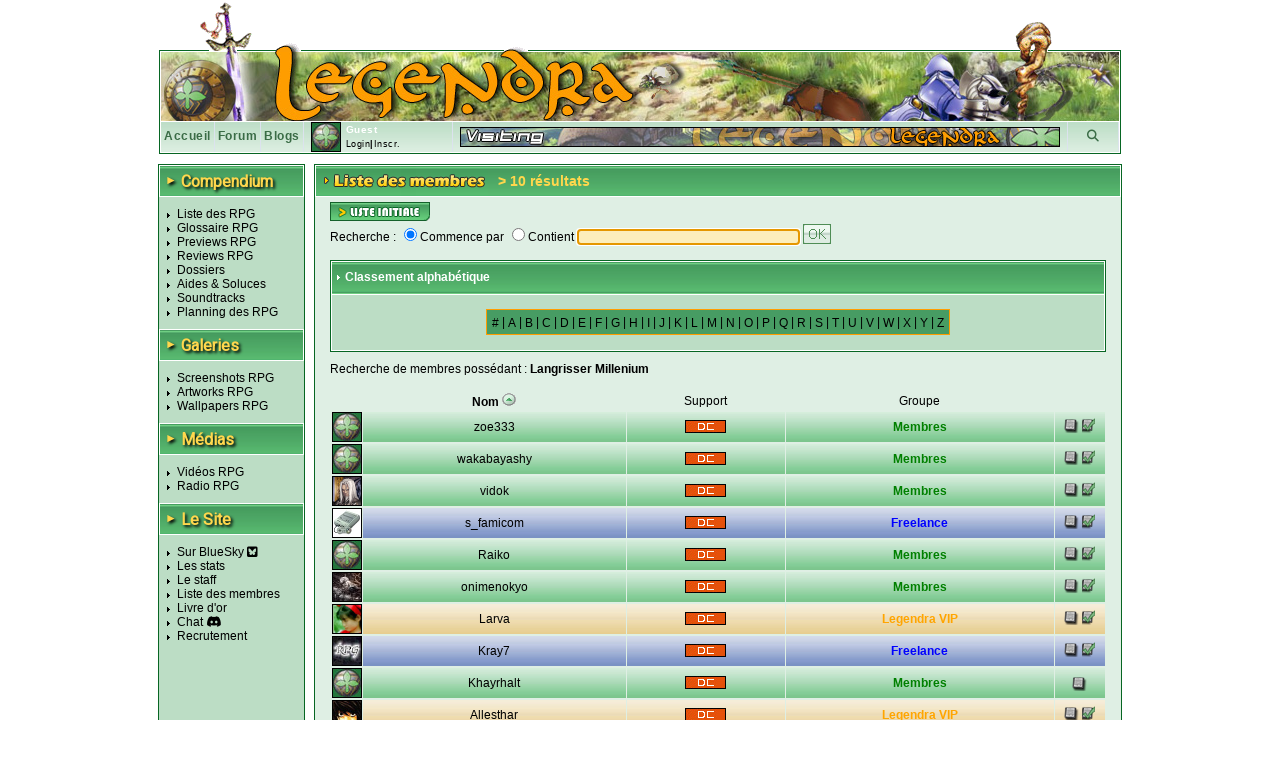

--- FILE ---
content_type: text/html; charset=UTF-8
request_url: https://www.legendra.com/rpg/membres_liste-tri-nm-tri_courant--sens-DESC-page--offset--rpg_id-514-support_id-3-use-col.html
body_size: 6839
content:
<?xml version="1.0" encoding="utf-8"?>
<!DOCTYPE html PUBLIC "-//W3C//DTD XHTML 1.0 Transitional//EN" "http://www.w3.org/TR/xhtml1/DTD/xhtml1-transitional.dtd">
<html xml:lang="fr" xmlns="http://www.w3.org/1999/xhtml" lang="fr">
<head>
<title>Liste des membres - Legendra RPG</title>
<meta http-equiv="Content-Type" content="text/html; charset=utf-8" />
<meta http-equiv="Content-Style-Type" content="text/css" />
<meta http-equiv="Content-Script-Type" content="text/javascript" />
<link rel="stylesheet" href="https://fonts.googleapis.com/css?family=Roboto">

<meta name="description" content="Tout sur les RPG 
                    Tests, previews, videos, wallpapers, news de tous les jeux rpg!
            " />
<meta name="keywords" content="rpg, rpgs, legendra, radio, walkthrough, faq, soluce, final, fantasy, news, zelda, tales, square, enix, skies, suikoden, star, diablo, ff, breath, ost, soundtrack, test, tests, preview, wallpapers, snes, playstation, nintendo, sega, sony, calendrier, top, jukebox, saga, cover, partition, actualite, classement, divers, spc, projet, sorties, review, artwork, screenshot, nes, super, gba, gbc, traductions, megadrive, skin, rewards, gif, videos, tutoriaux, seiken, dragon, quest, mana, tales, baroque, shin, megami, tensei, megaten, jeu, jeux, games, forum, discussion, musique, fan, shining, force, lyrics, rpgs, secret, telecharger, telechargement, smt, download, jeu video, jeux videos, video game, video games, role playing game, role playing games, covers, emulation " />
<meta name="category" content="rpg" />
<meta name="copyright" content="© Legendra RPG V4.3 2001-2008 - Toute reproduction interdite sans autorisation écrite. Tous les jeux, consoles, mangas, animes, images,... appartiennent à leurs marques, auteurs,...respectifs." />
<meta name="robots" content="index, follow, all" />
<meta name="revisit-after" content="10 days" />
<meta name="identifier-url" content="https://www.legendra.com" />
<meta http-equiv="content-language" content="fr-FR" />
<meta name="language" content="fr-FR" />
<meta name="author" content="MeDioN" />
<meta name="expires" content="never" />

<!-- Open Graph / Facebook -->
<meta property="og:type" content="website">
<meta property="og:url" content="https://www.legendra.com/rpg/membres_liste-tri-nm-tri_courant--sens-DESC-page--offset--rpg_id-514-support_id-3-use-col.html">
<meta property="og:title" content="Liste des membres - Legendra RPG">
<meta property="og:description" content="Tout sur les RPG 
             Tests, previews, videos, wallpapers, news de tous les jeux rpg!
            " />

<!-- Twitter -->
<meta property="twitter:card" content="summary_large_image">
<meta property="twitter:url" content="https://www.legendra.com/rpg/membres_liste-tri-nm-tri_courant--sens-DESC-page--offset--rpg_id-514-support_id-3-use-col.html">
<meta property="twitter:title" content="Liste des membres - Legendra RPG">
<meta property="twitter:description" content="Tout sur les RPG 
             Tests, previews, videos, wallpapers, news de tous les jeux rpg!
            " />

<link rel="canonical" href="https://www.legendra.com/rpg/membres_liste-tri-nm-tri_courant--sens-DESC-page--offset--rpg_id-514-support_id-3-use-col.html" />
<link href="/skins_css/classic/police.css?1758496803" type="text/css" rel="stylesheet" media="screen" />
<link href="/skins_css/classic/layout.css?1759150469" type="text/css" rel="stylesheet" media="screen" />
<link href="/skins_css/common/layout.css?1766438841" type="text/css" rel="stylesheet" media="screen" />
<link rel="icon" href="/favicon2.png" type="image/png" />
<link rel="alternate" type="application/atom+xml" title="S'inscrire au fil RSS des news Legendra" href="https://www.legendra.com/flux/news_atom.xml" />
<link rel="search" type="application/opensearchdescription+xml" href="/rpg/legendraSearch.xml" title="Legendra RPG" />
	

<style type="text/css">
<!--
	
	
		table.ss_video, table.ss_video td{
			background-color: #fff;
		}
	
-->
</style>

<script type="text/javascript">
<!--
			var debugOn = false;
	-->
</script>
<!--<script src="http://www.google.com/jsapi" type="text/javascript"></script>
<script type="text/javascript">
	google.load("prototype", "1.6.0.3");
	google.load("scriptaculous", "1.8.2");
</script>-->

<script type="text/javascript">
	<!--
		var is_loggedin = 0;
	-->
</script>

<script src="https://kit.fontawesome.com/d00ca95ee0.js" crossorigin="anonymous"></script>
<script type="text/javascript" src="/js/lib/prototype.js" ></script>
<script type="text/javascript" src="/js/lib/scriptaculous.js?load=effects,dragdrop,controls,builder"></script>
<script type="text/javascript" src="/js/lib/dragdrop.js"></script>
<script type="text/javascript" src="../min/web/convert/utilities/m.php/js?1758496383"></script>			<script type="text/javascript" >
		<!--
							var skin_image_dossier = "classic";
							var access =1; 
					-->
		</script>
	
    <!-- Matomo -->
    <script>
    
        var _paq = window._paq = window._paq || [];
        /* tracker methods like "setCustomDimension" should be called before "trackPageView" */
        _paq.push(['trackPageView']);
        _paq.push(['enableLinkTracking']);
        (function() {
            var u="//matomo.legendra.com/";
            _paq.push(['setTrackerUrl', u+'matomo.php']);
            _paq.push(['setSiteId', '3']);

            var d=document, g=d.createElement('script'), s=d.getElementsByTagName('script')[0];
            g.async=true; g.src=u+'matomo.js'; s.parentNode.insertBefore(g,s);
        })();
    
    </script>
    <!-- End Matomo Code -->
</head>

<body>	
<div id="global" >
	
		
	<div id="bandeau_haut">
					<img src="/skins_images/classic/banniere/bandeau_rpg_haut.gif" alt="bandeau" title=""/>
			</div>
	
	<div id="bandeau_outer">
	
	<!-- LOGO -->
		<div id="bandeau_inner" onclick="window.location.replace('../rpg/accueil.html');" style="cursor:pointer;">
		</div>
		<!-- Bande perso (à faire en deconnecté) -->
		<div id="bandeau_menu">
			
<div class="bandeau_zone"><a href="/" title="Retour à la page d'accueil" >Accueil</a></div>        
            <div class="bandeau_zone"><a href="https://forum.legendra.com/" title="Aller sur le forum de Legendra" >Forum</a></div>
            <div class="bandeau_zone"><a href="/blogs/" title="Accueil des blogs" >Blogs</a></div>
            <div class="bandeau_perso" id="bandeau_perso">
                <table id="table_perso">
                    <tbody>
                    <tr>
                        <td rowspan="2" style="padding-right:5px;">
                            <img src="/membres/mini/no.jpg
                            " alt="avatar" id="ban_avatar" style="border:1px solid black;height:28px;width:28px;" />                        </td>
                        <td  style="width:95px;" colspan="2">
                            <span style="color:white;font-weight:bold;">Guest</span></td>
                    </tr>
                    <tr>
                                                    <td style="text-align:left;font-size:9px;" colspan="2" id="td_co">
                                <a href="" onclick="getLoginPopup();return false;">Login</a>|<a href="https://forum.legendra.com/index.php" title="Inscription">Inscr.</a>
                            </td>
                                            </tr>    
                    </tbody>
                </table>
            </div>
            <div style="cursor: pointer;width:50px;text-align:center;" class="bandeau_recherche" id="ipb-tl-search"><a href="" onclick="getSearchPopup();return false;"><i class="fa-solid fa-magnifying-glass"></i></a></div>
            <div class="logo_perso">
                <img src="/media/signs/no.jpg" alt="sign" id="sign_perso" />        
            </div>
            
                        
<!-- héhé -->
<form name="login_form" method="post" action="" onsubmit="connexion();return false;">
	<input type="hidden" name="action"  value="1" />
	
	<div id="login_popup"  style="display:none;">		
		<div style="position:absolute;top:2px;right:2px;">
			<a href="javascript:cache('login_popup');" style="cursor:pointer;padding:2px;" title="Masquer la fenetre" >x</a>
		</div>
		
		<div style="padding:5px 5px 5px 5px;border:1px solid white;border-top:0px;">
			
			<p id="login_error" style="display:none;color:red;">Erreur. Le forum vient d'être mis à jour. Avez-vous fait une
        demande "mot de passe oublié ?"</p>
			
			<p style="font-size:9px;"><label for="login" style="font-weight:bold;">Login : </label><br/>
			<input type="text" name="login" id="login" size="20" /></p>
			
			<p style="font-size:9px;"><label style="font-weight:bold;" for="pass">password : </label><br/>
			<input type="password" name="pass" id="pass" size="20" /></p>
						
			<a href="javascript:connexion();"><img src="../skins_images/classic/icones_globales/ok.gif" alt="OK" title="" /></a>
			
			<input type="submit" name="OK" style="display:none;" />
			
			<div class="shadow_right"></div><div class="shadow_bottom"></div><div class="shadow_corner"></div>
		
		</div>
	</div>
</form>            
<!-- héhé -->
<form name="search_form" method="post" action="" onsubmit="search_rpg();return false;" >
	<input type="hidden" name="action"  value="1" />
	
	<div id="search_popup" style="display:none;">		
		<div style="position:absolute;top:2px;right:2px;">
			<a href="" onclick="cache('search_popup');return false;" style="cursor:pointer;padding:2px;" title="Masquer la fenetre" >x</a>
		</div>
		
		<div style="padding:5px 5px 5px 5px;border:1px solid white;border-top:0px;">
			
			<p style="font-size:9px;"><label style="font-weight:bold;" for="search_mot">Recherche : </label> <img src="../skins_images/common/icones_globales/icone_aide.png" alt="aide" title="" id="aide_search" style="cursor:help;" /><br/>
				<input type="radio" name="type_search" value="1"  onclick="setSearch('1');$('search_mot').focus();" />Commence par<br/>
				<input type="radio" name="type_search" value="0" checked="checked" onclick="setSearch('0');$('search_mot').focus();" />Contient<br/>
				<input type="text" name="search_mot" id="search_mot" />
				<div id="results_rpg" class="autocomplete" style="z-index:10;"></div>				
			</p>	
				
			<a href="javascript:search_rpg();"><img src="../skins_images/classic/icones_globales/ok.gif" alt="" /></a>
			
			<input type="submit" name="OK" style="display:none;" />
			
			<div class="shadow_right"></div><div class="shadow_bottom"></div><div class="shadow_corner"></div>
		
		</div>
	</div>
</form>            		</div>
		
		<span style="display:none;" class="fiche_contenu_outer" id="stock_tit_col"></span>
		<span style="display:none;" class="ss_contenu_princ" id="stock_back_col"></span>
	</div>
	
	
<!---->
<table id="contenu">
	<tbody>
	<tr>
		<td id="menu">
            <div class="titre_page" style="width: 143px; margin: 0 0 10px;">
                <span class="titre_triangle">►</span>
                <h2>Compendium</h2>
            </div>
			<ul>
				<li><a href="../rpg/compendium.php">Liste des RPG</a></li>
				<li><a href="../rpg/dossier.php?id=862">Glossaire RPG</a></li>
				<li><a href="../rpg/articles_acces.php?type=13">Previews RPG</a></li>
				<li><a href="../rpg/articles_acces.php?type=1">Reviews RPG</a></li>
				<li><a href="../rpg/articles_liste.php?type=2">Dossiers</a></li>
				<li><a href="../rpg/articles_acces.php?type=6">Aides &amp; Soluces</a></li>
				<li><a href="../rpg/articles_liste.php?type=4">Soundtracks</a></li>
				<li><a href="../rpg/planning_sorties.html#onglets-date_fixe_stats-date_fixe">Planning des RPG</a></li>
			</ul>
            <div class="titre_page">
                <span class="titre_triangle">►</span>
                <h2>Galeries</h2>
            </div>
			<ul>
				<li><a href="../rpg/galeries_acces.php?type=screen">Screenshots RPG</a></li>
				<li><a href="../rpg/galeries_acces.php?type=art">Artworks RPG</a></li>
				<li><a href="../rpg/galeries_acces.php?type=wall">Wallpapers RPG</a></li>
			</ul>
            <div class="titre_page">
                <span class="titre_triangle">►</span>
                <h2>Médias</h2>
            </div>
			<ul>
				<li><a href="../rpg/medias_acces.php?type=video">Vidéos RPG</a></li>
				<li><a href="../rpg/radio.php">Radio RPG</a></li>
			</ul>
            <div class="titre_page">
                <span class="titre_triangle">►</span>
                <h2>Le Site</h2>
            </div>
			<ul>
                <li><a href="https://bsky.app/profile/legendra.bsky.social" target="_blank" rel="noopener noreferrer">
                    Sur BlueSky <i class="fa-brands fa-square-bluesky"></i>
                </a></li>
                <!-- <li><a href="https://x.com/legendra" target="_blank" rel="noopener noreferrer">
                    Sur X <i class="fa-brands fa-square-x-twitter"></i> 
                </a></li> -->
				<li><a href="../rpg/stats.php">Les stats</a></li>
				<li><a href="../rpg/staff.php">Le staff</a></li>
				<li><a href="../rpg/membres_liste.php">Liste des membres</a></li>
				<li><a href="../rpg/livre_d_or.php">Livre d'or</a></li>
				<li><a href="https://discord.gg/y45ABFwk7g" target="_blank">Chat</a> <i class="fa-brands fa-discord"></i></li>
				<li><a href="../rpg/recrutement.php">Recrutement</a></li>
				<!-- <li>Historique</li> -->
			</ul>
			
			<!-- JS POST LOAD -->
			<script type="text/javascript">
			<!--
				//Aides
				new ToolTip($('aide_chat'),'<div style="width:250px;">Invitation pour le client de messagerie Discord.</div>');
			-->
			</script>		
						
					</td><td class="td_princ">

<div class="contenu_princ">
    <div class="titre_page" >
        <img src="../skins_images/classic/titres/membres_liste.png" alt="compendium" border="0" /><span class="name_sup">&gt; 10 résultats</span>
    </div>

    <div class="ss_contenu_princ">
        
        <div>
            <a href="../rpg/membres_liste.php"><img src="../skins_images/classic/icones_globales/liste_ini.png" alt="liste_init" title="Liste initiale" /></a>
        </div>                            
        <div>
            <!-- Recherche Simple -->
            <form name="mem_search" method="get" action="../rpg/membres_liste.php">
            <!-- type de recherche-->
                <label>Recherche :</label>
                <input type="radio" name="mem_type_search" value="1" checked="checked" />Commence par 
                <input type="radio" name="mem_type_search" value="0"  />Contient
                <input type="text" name="mot" value="" id="autocomplete" size="35" style="text-align:center;"  />
                <div id="autocomplete_choices" class="autocomplete"></div>
                <input type="image" src="../skins_images/classic/icones_globales/ok.gif" style="border:none;position:relative;top:3px;"/>
                
                <script type="text/javascript">
                    <!--
                        $('autocomplete').focus();
                    -->
                </script>
            </form>
        </div>
        
            
            <div class="cadre_inside">
                <div class="titre_menu2">
                    <img src="../skins_images/classic/icones_globales/nav_m.gif" alt="nav" border="0" height="8" width="8" /> Classement alphabétique 
                </div>
                <div class="padding_1px">
                    <div id="tri_alpha" style="text-align:center;padding:20px 0 20px 0;" class="commonBackground">
                        <span class="listAlpha">
                                                            <a href="../rpg/membres_liste.php?lettre=autre&amp;rpg_id=514&amp;use=col&amp;support_id=3&amp;sens=DESC&amp;tri=nm&amp;tri_courant=nm" rel="noindex, nofollow">#</a>
                                    |                                                                <a href="../rpg/membres_liste.php?lettre=A&amp;rpg_id=514&amp;use=col&amp;support_id=3&amp;sens=DESC&amp;tri=nm&amp;tri_courant=nm" rel="noindex, nofollow">A</a>
                                    |                                                                <a href="../rpg/membres_liste.php?lettre=B&amp;rpg_id=514&amp;use=col&amp;support_id=3&amp;sens=DESC&amp;tri=nm&amp;tri_courant=nm" rel="noindex, nofollow">B</a>
                                    |                                                                <a href="../rpg/membres_liste.php?lettre=C&amp;rpg_id=514&amp;use=col&amp;support_id=3&amp;sens=DESC&amp;tri=nm&amp;tri_courant=nm" rel="noindex, nofollow">C</a>
                                    |                                                                <a href="../rpg/membres_liste.php?lettre=D&amp;rpg_id=514&amp;use=col&amp;support_id=3&amp;sens=DESC&amp;tri=nm&amp;tri_courant=nm" rel="noindex, nofollow">D</a>
                                    |                                                                <a href="../rpg/membres_liste.php?lettre=E&amp;rpg_id=514&amp;use=col&amp;support_id=3&amp;sens=DESC&amp;tri=nm&amp;tri_courant=nm" rel="noindex, nofollow">E</a>
                                    |                                                                <a href="../rpg/membres_liste.php?lettre=F&amp;rpg_id=514&amp;use=col&amp;support_id=3&amp;sens=DESC&amp;tri=nm&amp;tri_courant=nm" rel="noindex, nofollow">F</a>
                                    |                                                                <a href="../rpg/membres_liste.php?lettre=G&amp;rpg_id=514&amp;use=col&amp;support_id=3&amp;sens=DESC&amp;tri=nm&amp;tri_courant=nm" rel="noindex, nofollow">G</a>
                                    |                                                                <a href="../rpg/membres_liste.php?lettre=H&amp;rpg_id=514&amp;use=col&amp;support_id=3&amp;sens=DESC&amp;tri=nm&amp;tri_courant=nm" rel="noindex, nofollow">H</a>
                                    |                                                                <a href="../rpg/membres_liste.php?lettre=I&amp;rpg_id=514&amp;use=col&amp;support_id=3&amp;sens=DESC&amp;tri=nm&amp;tri_courant=nm" rel="noindex, nofollow">I</a>
                                    |                                                                <a href="../rpg/membres_liste.php?lettre=J&amp;rpg_id=514&amp;use=col&amp;support_id=3&amp;sens=DESC&amp;tri=nm&amp;tri_courant=nm" rel="noindex, nofollow">J</a>
                                    |                                                                <a href="../rpg/membres_liste.php?lettre=K&amp;rpg_id=514&amp;use=col&amp;support_id=3&amp;sens=DESC&amp;tri=nm&amp;tri_courant=nm" rel="noindex, nofollow">K</a>
                                    |                                                                <a href="../rpg/membres_liste.php?lettre=L&amp;rpg_id=514&amp;use=col&amp;support_id=3&amp;sens=DESC&amp;tri=nm&amp;tri_courant=nm" rel="noindex, nofollow">L</a>
                                    |                                                                <a href="../rpg/membres_liste.php?lettre=M&amp;rpg_id=514&amp;use=col&amp;support_id=3&amp;sens=DESC&amp;tri=nm&amp;tri_courant=nm" rel="noindex, nofollow">M</a>
                                    |                                                                <a href="../rpg/membres_liste.php?lettre=N&amp;rpg_id=514&amp;use=col&amp;support_id=3&amp;sens=DESC&amp;tri=nm&amp;tri_courant=nm" rel="noindex, nofollow">N</a>
                                    |                                                                <a href="../rpg/membres_liste.php?lettre=O&amp;rpg_id=514&amp;use=col&amp;support_id=3&amp;sens=DESC&amp;tri=nm&amp;tri_courant=nm" rel="noindex, nofollow">O</a>
                                    |                                                                <a href="../rpg/membres_liste.php?lettre=P&amp;rpg_id=514&amp;use=col&amp;support_id=3&amp;sens=DESC&amp;tri=nm&amp;tri_courant=nm" rel="noindex, nofollow">P</a>
                                    |                                                                <a href="../rpg/membres_liste.php?lettre=Q&amp;rpg_id=514&amp;use=col&amp;support_id=3&amp;sens=DESC&amp;tri=nm&amp;tri_courant=nm" rel="noindex, nofollow">Q</a>
                                    |                                                                <a href="../rpg/membres_liste.php?lettre=R&amp;rpg_id=514&amp;use=col&amp;support_id=3&amp;sens=DESC&amp;tri=nm&amp;tri_courant=nm" rel="noindex, nofollow">R</a>
                                    |                                                                <a href="../rpg/membres_liste.php?lettre=S&amp;rpg_id=514&amp;use=col&amp;support_id=3&amp;sens=DESC&amp;tri=nm&amp;tri_courant=nm" rel="noindex, nofollow">S</a>
                                    |                                                                <a href="../rpg/membres_liste.php?lettre=T&amp;rpg_id=514&amp;use=col&amp;support_id=3&amp;sens=DESC&amp;tri=nm&amp;tri_courant=nm" rel="noindex, nofollow">T</a>
                                    |                                                                <a href="../rpg/membres_liste.php?lettre=U&amp;rpg_id=514&amp;use=col&amp;support_id=3&amp;sens=DESC&amp;tri=nm&amp;tri_courant=nm" rel="noindex, nofollow">U</a>
                                    |                                                                <a href="../rpg/membres_liste.php?lettre=V&amp;rpg_id=514&amp;use=col&amp;support_id=3&amp;sens=DESC&amp;tri=nm&amp;tri_courant=nm" rel="noindex, nofollow">V</a>
                                    |                                                                <a href="../rpg/membres_liste.php?lettre=W&amp;rpg_id=514&amp;use=col&amp;support_id=3&amp;sens=DESC&amp;tri=nm&amp;tri_courant=nm" rel="noindex, nofollow">W</a>
                                    |                                                                <a href="../rpg/membres_liste.php?lettre=X&amp;rpg_id=514&amp;use=col&amp;support_id=3&amp;sens=DESC&amp;tri=nm&amp;tri_courant=nm" rel="noindex, nofollow">X</a>
                                    |                                                                <a href="../rpg/membres_liste.php?lettre=Y&amp;rpg_id=514&amp;use=col&amp;support_id=3&amp;sens=DESC&amp;tri=nm&amp;tri_courant=nm" rel="noindex, nofollow">Y</a>
                                    |                                                                <a href="../rpg/membres_liste.php?lettre=Z&amp;rpg_id=514&amp;use=col&amp;support_id=3&amp;sens=DESC&amp;tri=nm&amp;tri_courant=nm" rel="noindex, nofollow">Z</a>
                                                                                            </span>
                    </div>
                </div>
            </div>
            
                    <div style="text-align:center;">
                <div style="margin-top:10px;">Recherche de membres possédant : <a href="../rpg/fiche-rpg_id-514.html"><b>Langrisser Millenium</b></a></div>
            </div>
            
        <!-- **********************PAGINATION********************** -->
            
        <br/>
    
    <!-- **********************RESULTAT********************** -->
                
        <table id="table_liste" >
                <tr>
                    <th></th>
                    <th>
                        <a href="../rpg/membres_liste.php?tri=nm&amp;tri_courant=nm&amp;sens=ASC&amp;page=0&amp;offset=0&amp;rpg_id=514&amp;use=col&amp;support_id=3"><b>Nom</b></a>
                        <img src="../skins_images/classic/icones_globales/tri_haut.gif" alt="flechehaut" />                                             </th>
                                                            <th>
                        <a href="../rpg/membres_liste.php?tri=sup&amp;tri_courant=nm&amp;sens=ASC&amp;page=0&amp;offset=0&amp;rpg_id=514&amp;use=col&amp;support_id=3">Support</a>
                                                                    </th>
                                        <th>
                        <a href="../rpg/membres_liste.php?tri=gp&amp;tri_courant=nm&amp;sens=ASC&amp;page=0&amp;offset=0&amp;rpg_id=514&amp;use=col&amp;support_id=3">Groupe</a>
                                                                    </th>
                    <th></th>
                </tr>
                                                                                                                                    
                    <tr>
                        <td class="td_results" style="width:30px;height:30px;">
                            <img src="../membres/mini/no.jpg" alt="avatar" style="border:1px solid black;" />
                        </td>
                        <td style="text-align:center;" class="td_results">
                                <a href="../rpg/mes_controles-membre_id-2316.html">
                                                                                    zoe333
                                                                        </a>
                        </td>
                                                                            <td style="text-align:center;text-wrap: nowrap;" class="td_results">
                                <img src="../skins_images/common/icones_consoles/dc.png" alt="dc" title="Dreamcast">
                            </td>
                                                <td style="text-align:center;" class="td_results">
                            <span style='color:green;font-weight:bold'>Membres</span>
                        </td>
                        <td style="text-align:center;width:50px;" class="td_results">
                                                            <a href="../rpg/gestioncollection.php?membre_id=2316">
                                    <img src="../skins_images/classic/icones_collection/mini_jeu.png" alt="collection" title="Accéder à la collection de zoe333"/>
                                </a>
                                                         
                                                            <a href="../rpg/gestionrpgfinis.php?membre_id=2316">
                                    <img src="../skins_images/classic/icone_liste_rpg/mini_fini.png" alt="rpg finis" title="Accéder aux rpg finis de zoe333"/>
                                </a>
                                                    </td>
                    </tr>
                                                                                                                                        
                    <tr>
                        <td class="td_results" style="width:30px;height:30px;">
                            <img src="../membres/mini/no.jpg" alt="avatar" style="border:1px solid black;" />
                        </td>
                        <td style="text-align:center;" class="td_results">
                                <a href="../rpg/mes_controles-membre_id-4661.html">
                                                                                    wakabayashy
                                                                        </a>
                        </td>
                                                                            <td style="text-align:center;text-wrap: nowrap;" class="td_results">
                                <img src="../skins_images/common/icones_consoles/dc.png" alt="dc" title="Dreamcast">
                            </td>
                                                <td style="text-align:center;" class="td_results">
                            <span style='color:green;font-weight:bold'>Membres</span>
                        </td>
                        <td style="text-align:center;width:50px;" class="td_results">
                                                            <a href="../rpg/gestioncollection.php?membre_id=4661">
                                    <img src="../skins_images/classic/icones_collection/mini_jeu.png" alt="collection" title="Accéder à la collection de wakabayashy"/>
                                </a>
                                                         
                                                            <a href="../rpg/gestionrpgfinis.php?membre_id=4661">
                                    <img src="../skins_images/classic/icone_liste_rpg/mini_fini.png" alt="rpg finis" title="Accéder aux rpg finis de wakabayashy"/>
                                </a>
                                                    </td>
                    </tr>
                                                                                                                                        
                    <tr>
                        <td class="td_results" style="width:30px;height:30px;">
                            <img src="../membres/mini/av-1311.jpg" alt="avatar" style="border:1px solid black;" />
                        </td>
                        <td style="text-align:center;" class="td_results">
                                <a href="../rpg/mes_controles-membre_id-1311.html">
                                                                                    vidok
                                                                        </a>
                        </td>
                                                                            <td style="text-align:center;text-wrap: nowrap;" class="td_results">
                                <img src="../skins_images/common/icones_consoles/dc.png" alt="dc" title="Dreamcast">
                            </td>
                                                <td style="text-align:center;" class="td_results">
                            <span style='color:green;font-weight:bold'>Membres</span>
                        </td>
                        <td style="text-align:center;width:50px;" class="td_results">
                                                            <a href="../rpg/gestioncollection.php?membre_id=1311">
                                    <img src="../skins_images/classic/icones_collection/mini_jeu.png" alt="collection" title="Accéder à la collection de vidok"/>
                                </a>
                                                         
                                                            <a href="../rpg/gestionrpgfinis.php?membre_id=1311">
                                    <img src="../skins_images/classic/icone_liste_rpg/mini_fini.png" alt="rpg finis" title="Accéder aux rpg finis de vidok"/>
                                </a>
                                                    </td>
                    </tr>
                                                                                                                                        
                    <tr>
                        <td class="td_results_merc" style="width:30px;height:30px;">
                            <img src="../membres/mini/av-1399.jpg" alt="avatar" style="border:1px solid black;" />
                        </td>
                        <td style="text-align:center;" class="td_results_merc">
                                <a href="../rpg/mes_controles-membre_id-1399.html">
                                                                                    s_famicom
                                                                        </a>
                        </td>
                                                                            <td style="text-align:center;text-wrap: nowrap;" class="td_results_merc">
                                <img src="../skins_images/common/icones_consoles/dc.png" alt="dc" title="Dreamcast">
                            </td>
                                                <td style="text-align:center;" class="td_results_merc">
                            <span style='color:blue;font-weight:bold;'>Freelance</span>
                        </td>
                        <td style="text-align:center;width:50px;" class="td_results_merc">
                                                            <a href="../rpg/gestioncollection.php?membre_id=1399">
                                    <img src="../skins_images/classic/icones_collection/mini_jeu.png" alt="collection" title="Accéder à la collection de s_famicom"/>
                                </a>
                                                         
                                                            <a href="../rpg/gestionrpgfinis.php?membre_id=1399">
                                    <img src="../skins_images/classic/icone_liste_rpg/mini_fini.png" alt="rpg finis" title="Accéder aux rpg finis de s_famicom"/>
                                </a>
                                                    </td>
                    </tr>
                                                                                                                                        
                    <tr>
                        <td class="td_results" style="width:30px;height:30px;">
                            <img src="../membres/mini/no.jpg" alt="avatar" style="border:1px solid black;" />
                        </td>
                        <td style="text-align:center;" class="td_results">
                                <a href="../rpg/mes_controles-membre_id-2256.html">
                                                                                    Raiko
                                                                        </a>
                        </td>
                                                                            <td style="text-align:center;text-wrap: nowrap;" class="td_results">
                                <img src="../skins_images/common/icones_consoles/dc.png" alt="dc" title="Dreamcast">
                            </td>
                                                <td style="text-align:center;" class="td_results">
                            <span style='color:green;font-weight:bold'>Membres</span>
                        </td>
                        <td style="text-align:center;width:50px;" class="td_results">
                                                            <a href="../rpg/gestioncollection.php?membre_id=2256">
                                    <img src="../skins_images/classic/icones_collection/mini_jeu.png" alt="collection" title="Accéder à la collection de Raiko"/>
                                </a>
                                                         
                                                            <a href="../rpg/gestionrpgfinis.php?membre_id=2256">
                                    <img src="../skins_images/classic/icone_liste_rpg/mini_fini.png" alt="rpg finis" title="Accéder aux rpg finis de Raiko"/>
                                </a>
                                                    </td>
                    </tr>
                                                                                                                                        
                    <tr>
                        <td class="td_results" style="width:30px;height:30px;">
                            <img src="../membres/mini/av-2263.jpg" alt="avatar" style="border:1px solid black;" />
                        </td>
                        <td style="text-align:center;" class="td_results">
                                <a href="../rpg/mes_controles-membre_id-2263.html">
                                                                                    onimenokyo
                                                                        </a>
                        </td>
                                                                            <td style="text-align:center;text-wrap: nowrap;" class="td_results">
                                <img src="../skins_images/common/icones_consoles/dc.png" alt="dc" title="Dreamcast">
                            </td>
                                                <td style="text-align:center;" class="td_results">
                            <span style='color:green;font-weight:bold'>Membres</span>
                        </td>
                        <td style="text-align:center;width:50px;" class="td_results">
                                                            <a href="../rpg/gestioncollection.php?membre_id=2263">
                                    <img src="../skins_images/classic/icones_collection/mini_jeu.png" alt="collection" title="Accéder à la collection de onimenokyo"/>
                                </a>
                                                         
                                                            <a href="../rpg/gestionrpgfinis.php?membre_id=2263">
                                    <img src="../skins_images/classic/icone_liste_rpg/mini_fini.png" alt="rpg finis" title="Accéder aux rpg finis de onimenokyo"/>
                                </a>
                                                    </td>
                    </tr>
                                                                                                                                        
                    <tr>
                        <td class="td_results_force" style="width:30px;height:30px;">
                            <img src="../membres/mini/av-2076.jpg" alt="avatar" style="border:1px solid black;" />
                        </td>
                        <td style="text-align:center;" class="td_results_force">
                                <a href="../rpg/mes_controles-membre_id-2076.html">
                                                                                    Larva
                                                                        </a>
                        </td>
                                                                            <td style="text-align:center;text-wrap: nowrap;" class="td_results_force">
                                <img src="../skins_images/common/icones_consoles/dc.png" alt="dc" title="Dreamcast">
                            </td>
                                                <td style="text-align:center;" class="td_results_force">
                            <span style='color:orange;font-weight:bold;'>Legendra VIP</span>
                        </td>
                        <td style="text-align:center;width:50px;" class="td_results_force">
                                                            <a href="../rpg/gestioncollection.php?membre_id=2076">
                                    <img src="../skins_images/classic/icones_collection/mini_jeu.png" alt="collection" title="Accéder à la collection de Larva"/>
                                </a>
                                                         
                                                            <a href="../rpg/gestionrpgfinis.php?membre_id=2076">
                                    <img src="../skins_images/classic/icone_liste_rpg/mini_fini.png" alt="rpg finis" title="Accéder aux rpg finis de Larva"/>
                                </a>
                                                    </td>
                    </tr>
                                                                                                                                        
                    <tr>
                        <td class="td_results_merc" style="width:30px;height:30px;">
                            <img src="../membres/mini/av-1767.jpg" alt="avatar" style="border:1px solid black;" />
                        </td>
                        <td style="text-align:center;" class="td_results_merc">
                                <a href="../rpg/mes_controles-membre_id-1767.html">
                                                                                    Kray7
                                                                        </a>
                        </td>
                                                                            <td style="text-align:center;text-wrap: nowrap;" class="td_results_merc">
                                <img src="../skins_images/common/icones_consoles/dc.png" alt="dc" title="Dreamcast">
                            </td>
                                                <td style="text-align:center;" class="td_results_merc">
                            <span style='color:blue;font-weight:bold;'>Freelance</span>
                        </td>
                        <td style="text-align:center;width:50px;" class="td_results_merc">
                                                            <a href="../rpg/gestioncollection.php?membre_id=1767">
                                    <img src="../skins_images/classic/icones_collection/mini_jeu.png" alt="collection" title="Accéder à la collection de Kray7"/>
                                </a>
                                                         
                                                            <a href="../rpg/gestionrpgfinis.php?membre_id=1767">
                                    <img src="../skins_images/classic/icone_liste_rpg/mini_fini.png" alt="rpg finis" title="Accéder aux rpg finis de Kray7"/>
                                </a>
                                                    </td>
                    </tr>
                                                                                                                                        
                    <tr>
                        <td class="td_results" style="width:30px;height:30px;">
                            <img src="../membres/mini/no.jpg" alt="avatar" style="border:1px solid black;" />
                        </td>
                        <td style="text-align:center;" class="td_results">
                                <a href="../rpg/mes_controles-membre_id-2295.html">
                                                                                    Khayrhalt
                                                                        </a>
                        </td>
                                                                            <td style="text-align:center;text-wrap: nowrap;" class="td_results">
                                <img src="../skins_images/common/icones_consoles/dc.png" alt="dc" title="Dreamcast">
                            </td>
                                                <td style="text-align:center;" class="td_results">
                            <span style='color:green;font-weight:bold'>Membres</span>
                        </td>
                        <td style="text-align:center;width:50px;" class="td_results">
                                                            <a href="../rpg/gestioncollection.php?membre_id=2295">
                                    <img src="../skins_images/classic/icones_collection/mini_jeu.png" alt="collection" title="Accéder à la collection de Khayrhalt"/>
                                </a>
                                                         
                                                    </td>
                    </tr>
                                                                                                                                        
                    <tr>
                        <td class="td_results_force" style="width:30px;height:30px;">
                            <img src="../membres/mini/av-210.jpg" alt="avatar" style="border:1px solid black;" />
                        </td>
                        <td style="text-align:center;" class="td_results_force">
                                <a href="../rpg/mes_controles-membre_id-210.html">
                                                                                    Allesthar
                                                                        </a>
                        </td>
                                                                            <td style="text-align:center;text-wrap: nowrap;" class="td_results_force">
                                <img src="../skins_images/common/icones_consoles/dc.png" alt="dc" title="Dreamcast">
                            </td>
                                                <td style="text-align:center;" class="td_results_force">
                            <span style='color:orange;font-weight:bold;'>Legendra VIP</span>
                        </td>
                        <td style="text-align:center;width:50px;" class="td_results_force">
                                                            <a href="../rpg/gestioncollection.php?membre_id=210">
                                    <img src="../skins_images/classic/icones_collection/mini_jeu.png" alt="collection" title="Accéder à la collection de Allesthar"/>
                                </a>
                                                         
                                                            <a href="../rpg/gestionrpgfinis.php?membre_id=210">
                                    <img src="../skins_images/classic/icone_liste_rpg/mini_fini.png" alt="rpg finis" title="Accéder aux rpg finis de Allesthar"/>
                                </a>
                                                    </td>
                    </tr>
                        </table>
            
        <!-- **********************PAGINATION********************** -->
                
    </div>
</div>

<!-- JS POST LOAD -->
<script type="text/javascript">
<!--
    
        new Ajax.Autocompleter("autocomplete", "autocomplete_choices", "../scripts_async/auto_complete_membre.php", {minChars: 3});
    
-->
</script>

</td>        </tr>
    </tbody>
</table>

<div id="pied_outer" style="background-color:#fff;">
    <div id="pied_inner" style="text-align:center;">
        <div style="text-align:center;">
            <div style="text-align:center;margin-bottom:5px;">
                <span id="connecte">1 connecté</span></div>
                            <span><b>Utilisateurs en ligne: </b>
                                        
                    <a href="/rpg/mes_controles-membre_id-2522.html">Deus</a>                </span>
                    </div>

        <div id="copy_stats"><span style="font-weight:bold;">Legendra RPG V4.8.42</span> © Force 2026 - <a href="/rpg/mentions_legales.html"><span style="text-decoration:underline;font-weight:bold;">Mentions légales</span></a><br/>
            <span style="font-weight:bold;">Webmaster</span> : <a href="/rpg/mes_controles-membre_id-15.html">Medion</a><br/>
        
        </div>
    </div>
</div>
<script type="text/javascript" >
<!--
    new ToolTip($('aide_search'),'<div style="width:250px;">La recherche permet de chercher les RPG par leur nom dans la base de donnée de Legendra.<br/>La recherche par défaut cherche tout nom <span style="font-weight:bold;">contenant</span> le mot spécifié. Pour chercher un RPG dont le nom débute par un mot précis ou par des critères plus avancés, il faut cocher la case associée. Pour plus de critères utilisez la recherche avancée.</div>');
-->
</script>		</div>
		<!-- ToolTip -->
		<div id="toolTip" style="display:none;"></div>
		<!-- Message à afficher -->
		<div id="displayMsg" style="display:none;"></div>
	</body>
</html>
<!-- héhé -->